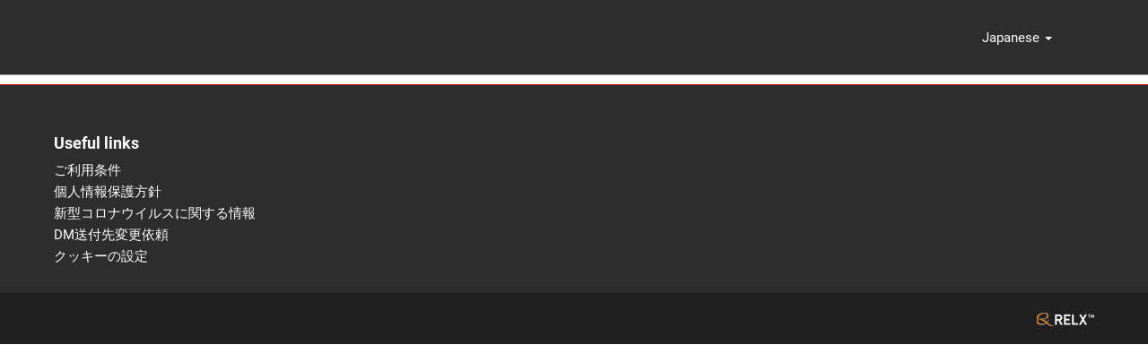

--- FILE ---
content_type: text/css;charset=utf-8
request_url: https://www.rx-tech.jp/etc/designs/rx/sitebuilder/generated/rxjp/rx-tech/live.min.ACSHASH3f2021062b1e3595616285abc70dde9e.css
body_size: 1991
content:
@font-face{font-family:"Roboto";src:local("Roboto"),url("../../../../common/theme-fonts/roboto/Roboto-Regular.woff2") format("woff2"),url("../../../../common/theme-fonts/roboto/Roboto-Regular.woff") format("woff");font-weight:normal;font-style:normal;font-display:swap}
@font-face{font-family:"Roboto";src:local("Roboto"),url("../../../../common/theme-fonts/roboto/Roboto-Bold.woff2") format("woff2"),url("../../../../common/theme-fonts/roboto/Roboto-Bold.woff") format("woff");font-weight:bold;font-style:normal;font-display:swap}
@font-face{font-family:"Roboto";src:local("Roboto"),url("../../../../common/theme-fonts/roboto/Roboto-BoldItalic.woff2") format("woff2"),url("../../../../common/theme-fonts/roboto/Roboto-BoldItalic.woff") format("woff");font-weight:bold;font-style:italic;font-display:swap}
@font-face{font-family:"Roboto";src:local("Roboto"),url("../../../../common/theme-fonts/roboto/Roboto-Italic.woff2") format("woff2"),url("../../../../common/theme-fonts/roboto/Roboto-Italic.woff") format("woff");font-weight:normal;font-style:italic;font-display:swap}
.theme--color,.radio input[type=radio]:checked,.radio-inline input[type=radio]:checked,.checkbox input[type=checkbox]:checked,.checkbox-inline input[type=checkbox]:checked,.badge.active{background-color:#e20808}
mark{background-color:#fdb9b9}
.testimonials .swiper-pagination-bullet-active{background:#e20808}
a,a:hover,a:focus,.show-info .fa,.testimonials .swiper-slide .testimonial__slide .testimonial__blurb--quote-icon,.show-info.show-info--header .fa,.breadcrumb li>a.breadcrumb-delim{color:#e20808}
.title__base a,.text a{color:inherit;text-decoration:underline}
.title__base a:hover,.text a:hover{color:#000;background-color:#fce6e6}
.title__base a:focus,.text a:focus{outline:1px solid #333;outline-offset:2px}
.title__base a[target="_blank"]::after,.text a[target="_blank"]::after{color:#e20808}
.aem-Grid--text-white .title__base a:hover,.aem-Grid--text-white .text a:hover{color:#fff;background-color:#cb0707}
.aem-Grid--text-white .title__base a:focus,.aem-Grid--text-white .text a:focus{outline:1px solid #fff;outline-offset:2px}
.aem-Grid--text-white .title__base a[target="_blank"]::after,.aem-Grid--text-white .text a[target="_blank"]::after{color:#eb5252}
.radio input[type=radio]:checked,.radio-inline input[type=radio]:checked,.checkbox input[type=checkbox]:checked,.checkbox-inline input[type=checkbox]:checked{border-color:#e20808}
.link-underline.btn-primary::after{border-top-color:#e20808}
.btn:focus,.btn.focus{outline-color:#e20808}
.favourite-select-fill{fill:#e20808}
.text-primary{color:#e20808}
a.text-primary:hover,a.text-primary:focus{color:#b10606}
a.text-primary:hover,a.text-primary:focus{color:#b10606}
.cmp-accordion__header .cmp-accordion__button--expanded{color:#e20808}
.show-planning-component header{background:linear-gradient(#2d2d2d,#2d2d2d)}
@media(min-width:1199px){.primary-nav__list--level2{background-image:linear-gradient(#2d2d2d,#2d2d2d)}
}
@media(max-width:1199px){.primary-nav__wrap{background:linear-gradient(rgba(45,45,45,0.8),rgba(45,45,45,0.8));left:auto;right:0}
}
.info-banner,.info-banner__text,header,.show-info.show-info--header{color:#fff}
header a,header a:focus,header a:hover,header button,nav.navbar .navbar-nav>li.open .dropdown-menu>li>a{color:#fff}
@media(max-width:1199px){nav.navbar .navbar-toggle-close{color:#fff}
}
.info-banner__tint{background:#2d2d2d;opacity:.6}
nav.navbar,.show-info.show-info--header,.title__base,h1,h2,h3,h4,h5,h6,.h1,.h2,.h3,.h4,.h5,.h6,.btn{font-family:Roboto,Roboto,"Open Sans",Arial,sans-serif}
body{font-family:Roboto,Roboto,"Open Sans",Arial,sans-serif}
.btn,.btn-border-radius{border-radius:0}
.btn-primary,.btn-secondary,.showplan--btnFontColor{color:#fff}
.showplan--svg-fill-icon__btnFontColor{fill:#fff}
.showplan--svg-border-icon__btnFontColor{stroke:#fff}
.btn-primary{background:#e20808;border-color:#b30606}
.btn-primary:hover,.btn-primary.hover,.btn-primary:focus,.btn-primary.focus{color:#fff;background-color:#b30606;border-color:#b30606}
.btn-primary:hover::after,.btn-primary.hover::after,.btn-primary:focus::after,.btn-primary.focus::after{color:#fff;background-color:#b30606;border-color:#b30606}
.btn-primary:hover:active,.btn-primary.hover:active,.btn-primary:focus:active,.btn-primary.focus:active,.btn-primary:hover.active,.btn-primary.hover.active,.btn-primary:focus.active,.btn-primary.focus.active{background-color:#b30606;border-color:#b30606;outline-color:#e20808}
.btn-primary:hover:active::after,.btn-primary.hover:active::after,.btn-primary:focus:active::after,.btn-primary.focus:active::after,.btn-primary:hover.active::after,.btn-primary.hover.active::after,.btn-primary:focus.active::after,.btn-primary.focus.active::after{background-color:#b30606;border-color:#b30606}
.btn-primary:active,.btn-primary.active{background-color:#b30606;border-color:#b30606}
.btn-primary:active::after,.btn-primary.active::after{background-color:#b30606;border-color:#b30606;box-shadow:inset 0 3px 5px rgba(0,0,0,0.125)}
.btn-secondary{background:#000;border-color:#000}
.btn-secondary:hover,.btn-secondary.hover,.btn-secondary:focus,.btn-secondary.focus{color:#fff;background-color:#000;border-color:#000}
.btn-secondary:hover::after,.btn-secondary.hover::after,.btn-secondary:focus::after,.btn-secondary.focus::after{color:#fff;background-color:#000;border-color:#000}
.btn-secondary:hover:active,.btn-secondary.hover:active,.btn-secondary:focus:active,.btn-secondary.focus:active,.btn-secondary:hover.active,.btn-secondary.hover.active,.btn-secondary:focus.active,.btn-secondary.focus.active{background-color:#000;border-color:#000;outline-color:#e20808}
.btn-secondary:hover:active::after,.btn-secondary.hover:active::after,.btn-secondary:focus:active::after,.btn-secondary.focus:active::after,.btn-secondary:hover.active::after,.btn-secondary.hover.active::after,.btn-secondary:focus.active::after,.btn-secondary.focus.active::after{background-color:#000;border-color:#000}
.btn-secondary:active,.btn-secondary.active{background-color:#000;border-color:#000}
.btn-secondary:active::after,.btn-secondary.active::after{background-color:#000;border-color:#000;box-shadow:inset 0 3px 5px rgba(0,0,0,0.125)}
.title-primary{color:#e20808}
.title-secondary{color:#000}
.nav-pills{border-bottom:medium solid #e20808}
.nav-pills>li.active>a,.nav-pills>li.active>a:hover,.nav-pills>li.active>a:focus{background-color:#e20808}
@media only screen and (max-width:480px){.contact-options-container .contact-option{background-color:#e20808}
}
.ais-SearchBox-submit,.switch-inner-before{background-color:#e20808}
.ais-ClearRefinements-button,.filter-item-checkbox-icon-selected{color:#e20808}
.ais-SearchBox-submit:hover{background-color:#b30606}
.ais-ClearRefinements-button:focus,.ais-ClearRefinements-button:hover{color:#b30606}
.showplan--svg-fill-icon__hover{fill:#b30606}
.showplan--svg-border-icon__hover{stroke:#b30606}
.showplan--btn-text__hover{color:#b30606}
.showplan--btn-bg__hover{background-color:#b30606}
.recommendation-categories .label-default{color:#404040}
.cmp-rxcarousel__indicators .cmp-rxcarousel__indicator--active,.hero-carousel .cmp-carousel__indicators .cmp-carousel__indicator--active,.hero-carousel .theme-dark .cmp-carousel__indicators .cmp-carousel__indicator--active{background-color:#e20808;width:13px;height:13px}
.btn-link__primary{color:#e20808}
.btn-link__secondary{color:#000}
.conversion-module__base--accent-colour{background-color:#e20808}
.conversion-module__base--secondary-colour{background-color:#000}
.conversion-module__text--accent-colour{color:#e20808}
.conversion-module__text--secondary-colour{color:#000}
.theme__ac-color--background-color{background-color:#e20808}
.theme__ac-color--background-color-lighten-40{background-color:#fdb9b9}
.theme__ac-color--background-color-hover:hover,.theme__ac-color--background-color-hover:focus{background-color:#e20808}
.theme__ac-color--background-color-hover-lighten-90:hover,.theme__ac-color--background-color-hover-lighten-90:focus{background-color:#fce6e6}
.theme__ac-color--background-color-checked:checked{background-color:#e20808}
.theme__ac-color--background-color-is-active.is-active{background-color:#e20808}
.is-active .theme__ac-color--background-color-active-parent{background-color:#e20808}
.theme__ac-color--color{color:#e20808}
.theme__ac-color--color-hover:hover,.theme__ac-color--color-hover:focus{color:#e20808}
.theme__ac-color--color-is-active.is-active{color:#e20808}
.is-active .theme__ac-color--color-active-parent{color:#e20808}
.theme__ac-color--border-color{border-color:#e20808}
.theme__ac-color--border-color-hover:hover,.theme__ac-color--border-color-hover:focus{border-color:#e20808}
.theme__ac-color--border-color-checked:checked{border-color:#e20808}
.theme__ac-color--border-color-is-active.is-active{border-color:#e20808}
.is-active .theme__ac-color--border-color-active-parent{border-color:#e20808}
.theme__ac-color--border-top-color{border-top-color:#e20808}
.theme__ac-color--border-top-color-hover:hover,.theme__ac-color--border-top-color-hover:focus{border-top-color:#e20808}
.theme__ac-color--border-bottom-color{border-bottom-color:#e20808}
.theme__ac-color--border-bottom-color-hover:hover,.theme__ac-color--border-bottom-color-hover:focus{border-bottom-color:#e20808}
.theme__ac-color--border-left-color{border-left-color:#e20808}
.theme__ac-color--border-left-color-hover:hover,.theme__ac-color--border-left-color-hover:focus{border-left-color:#e20808}
.theme__ac-color--border-right-color{border-right-color:#e20808}
.theme__ac-color--border-right-color-hover:hover,.theme__ac-color--border-right-color-hover:focus{border-right-color:#e20808}
.theme__ac-color--outline-color{outline-color:#e20808}
.theme__ac-color--outline-color-focus:focus{outline-color:#e20808}
.theme__ac-color--fill{fill:#e20808}
.theme__secondary--background-color{background-color:#000}
.theme__secondary--background-color-lighten-40{background-color:#666}
.theme__secondary--background-color-hover:hover,.theme__secondary--background-color-hover:focus{background-color:#000}
.theme__secondary--background-color-checked:checked{background-color:#000}
.theme__secondary--background-color-is-active.is-active{background-color:#000}
.is-active .theme__secondary--background-color-active-parent{background-color:#000}
.theme__secondary--color{color:#000}
.theme__secondary--color-hover:hover,.theme__secondary--color-hover:focus{color:#000}
.theme__secondary--color-is-active.is-active{color:#000}
.is-active .theme__secondary--color-active-parent{color:#000}
.theme__secondary--border-color{border-color:#000}
.theme__secondary--border-color-hover:hover,.theme__secondary--border-color-hover:focus{border-color:#000}
.theme__secondary--border-color-checked:checked{border-color:#000}
.theme__secondary--border-color-is-active.is-active{border-color:#000}
.is-active .theme__secondary--border-color-active-parent{border-color:#000}
.theme__secondary--border-top-color{border-top-color:#000}
.theme__secondary--border-top-color-hover:hover,.theme__secondary--border-top-color-hover:focus{border-top-color:#000}
.theme__secondary--border-bottom-color{border-bottom-color:#000}
.theme__secondary--border-bottom-color-hover:hover,.theme__secondary--border-bottom-color-hover:focus{border-bottom-color:#000}
.theme__secondary--border-left-color{border-left-color:#000}
.theme__secondary--border-left-color-hover:hover,.theme__secondary--border-left-color-hover:focus{border-left-color:#000}
.theme__secondary--border-right-color{border-right-color:#000}
.theme__secondary--border-right-color-hover:hover,.theme__secondary--border-right-color-hover:focus{border-right-color:#000}
.theme__secondary--outline-color{outline-color:#000}
.theme__secondary--outline-color-focus:focus{outline-color:#000}
.theme__secondary--fill{fill:#000}
.theme__header--background-solid{background:linear-gradient(#2d2d2d,#2d2d2d)}
.theme__header--background-solid-important{background:linear-gradient(#2d2d2d,#2d2d2d) !important}
.theme__header--background-gradient{background:linear-gradient(#2d2d2d,#2d2d2d)}
@media(min-width:1200px){.theme__header--background-gradient.header__top-wrap--simple{background:linear-gradient(rgba(45,45,45,0.6),rgba(45,45,45,0.1))}
.theme__header--background-gradient.header__top-wrap--simple.header__scrolled{background:linear-gradient(#2d2d2d,#2d2d2d)}
}
@media(min-width:992px){.theme__header--background-gradient.header__top-wrap--mega,.theme__header--background-gradient.header__top-wrap--mobile-first{background:linear-gradient(rgba(45,45,45,0.6),rgba(45,45,45,0.1))}
.theme__header--background-gradient.header__top-wrap--mega.header__scrolled,.theme__header--background-gradient.header__top-wrap--mobile-first.header__scrolled{background:linear-gradient(#2d2d2d,#2d2d2d)}
}
.theme__header--background-transparent{background:linear-gradient(rgba(45,45,45,0.8),rgba(45,45,45,0.8))}
.theme__header-text--color{color:#fff}
.theme__header-link--color{color:#fff}
.theme__jumbotron-tint--background{background:#131212}
.theme__jumbotron-tint--opacity{opacity:.75}
.theme__image-overlay--background{background:rgba(0,0,0,0.5)}
.theme__footer--background{background-color:#2d2d2d}
.theme__footer-sub--background{background-color:#202020}
.theme__footer-text--color{color:#fff}
.theme__footer-link--color{color:#fff}
.theme__global-nav--background{background-color:#000}
.theme__global-nav--border-bottom-color{border-bottom-color:#000}
.theme__btn--border-radius{border-radius:0}
.theme__btn-text--color{color:#fff}
.theme__btn-text-color--fill{fill:#fff}
.theme__btn-text-color--stroke{stroke:#fff}
.theme__headings--font-family{font-family:Roboto,Roboto,"Open Sans",Arial,sans-serif}
.theme__text--font-family{font-family:Roboto,Roboto,"Open Sans",Arial,sans-serif}
.theme__color{color:#fff}
.theme__color--hover:hover,.theme__color--hover:focus{color:#fff}
.theme__border-color{border-color:#fff}
.theme__border-color--hover:hover,.theme__border-color--hover:focus{border-color:#fff}
.theme__border-color--is-active.is-active{border-color:#fff}
.is-active .theme__border-color--is-active-parent{border-color:#fff}
.theme__border-color-transparent{border-color:transparent}
.theme__dropdown-arrow-color::after{border-bottom-color:#000}
.theme__background{background-color:#2d2d2d}
.theme__shade-background{background-color:#404040}
.theme__background .theme__link-color,.footer__base .theme__link-color{color:#fff}
.theme__tint--background{background:#131212}